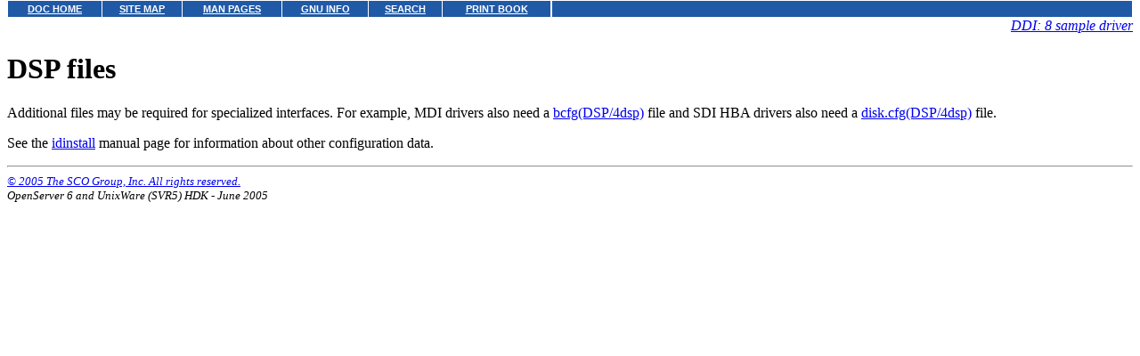

--- FILE ---
content_type: text/html
request_url: http://uw714doc.xinuos.com/en/HDK_code/samp_dsp.html
body_size: 3250
content:
<HTML>
<HEAD>
<META HTTP-EQUIV="Content-Type" CONTENT="text/html;charset=ISO-8859-1">
<TITLE>DSP files</TITLE>
</HEAD>
<BODY topmargin=0 marginheight=0 style="margin-top: 0;" ><!-- Begin DocView navigation toolbar -->
<!--htdig_noindex-->
<table
class=dvtb
width="100%"
cellpadding=0
cellspacing=0
border=0
style="padding: 0;"
>
<tr valign=top class=dvtb>
<td class=dvdb>
<table 
class=dvtb
cellpadding=3
cellspacing=1
border=0
bgcolor=#FFFFFF
width=611
>
<tr class=dvtb>
<td class=dvtb align=center  style="background: #2059A6;">
<a href="/en/index.html" class=dvtb style="font-size: 70%; font-family: verdana,helvetica,arial; font-weight: bold; color: #FFFFFF; background: #2059A6;">
DOC HOME
</a></td>
<td class=dvtb align=center  style="background: #2059A6;">
<a href="/en/Navpages/sitemap.html" class=dvtb style="font-size: 70%; font-family: verdana,helvetica,arial; font-weight: bold; color: #FFFFFF; background: #2059A6;">
SITE MAP
</a></td>
<td class=dvtb align=center  style="background: #2059A6;">
<a href="/cgi-bin/manform?lang=en" class=dvtb style="font-size: 70%; font-family: verdana,helvetica,arial; font-weight: bold; color: #FFFFFF; background: #2059A6;">
MAN PAGES
</a></td>
<td class=dvtb align=center  style="background: #2059A6;">
<a href="/cgi-bin/infocat?lang=en" class=dvtb style="font-size: 70%; font-family: verdana,helvetica,arial; font-weight: bold; color: #FFFFFF; background: #2059A6;">
GNU INFO
</a></td>
<td class=dvtb align=center  style="background: #2059A6;">
<a href="/cgi-bin/search?lang=en" class=dvtb style="font-size: 70%; font-family: verdana,helvetica,arial; font-weight: bold; color: #FFFFFF; background: #2059A6;">
SEARCH
</a></td>
<td class=dvtb align=center  style="background: #2059A6;">
<a href="/en/Navpages/printmap.html" class=dvtb style="font-size: 70%; font-family: verdana,helvetica,arial; font-weight: bold; color: #FFFFFF; background: #2059A6;">
PRINT BOOK
</a></td>
</tr>
</table>
</td>
<td class=dvtb align="left" width=100%>
<table
class=dvtb
cellpadding="3"
cellspacing="1"
border="0"
width="100%"
bgcolor="#FFFFFF"
>
<tr class=dvtb valign="top">
<td class=dvtb  style="background: #2059A6;" align=center width=100%>
<a name=null class=dvtb style="font-size: 70%; font-family: verdana,helvetica,arial; font-weight: bold; color: #FFFFFF; background: #2059A6;" >
&nbsp;
</a>
</td>
</tr>
</table>
</td>
</tr>
</table>
<!--/htdig_noindex-->
<!-- End DocView navigation toolbar -->

<DIV ALIGN="RIGHT"><I><A HREF="CONTENTS.html"  onClick="">DDI: 8 sample driver</A></I></DIV>
<H1>DSP files</H1><P>
<P>
Additional files may be required for specialized interfaces.
For example, MDI drivers also need a
<A HREF="/cgi-bin/man?mansearchword=bcfg&amp;mansection=">bcfg(DSP/4dsp)</A>
file and SDI HBA drivers also need a
<A HREF="/cgi-bin/man?mansearchword=disk.cfg&amp;mansection=">disk.cfg(DSP/4dsp)</A>
file.
<P>
See the
<A HREF="/cgi-bin/man?mansearchword=idinstall&amp;mansection=">idinstall</A>
manual page for information about other configuration data.
<!-- NAVBEGIN -->
<HR>
<I>
<SMALL>
<A HREF="COPYRIGHT.html">&#169; 2005 The SCO Group, Inc.  All rights reserved.</A>
<BR>
OpenServer 6 and UnixWare (SVR5) HDK - June 2005
<BR>
</SMALL>
</I>
<!-- NAVEND -->
</BODY></HTML>
